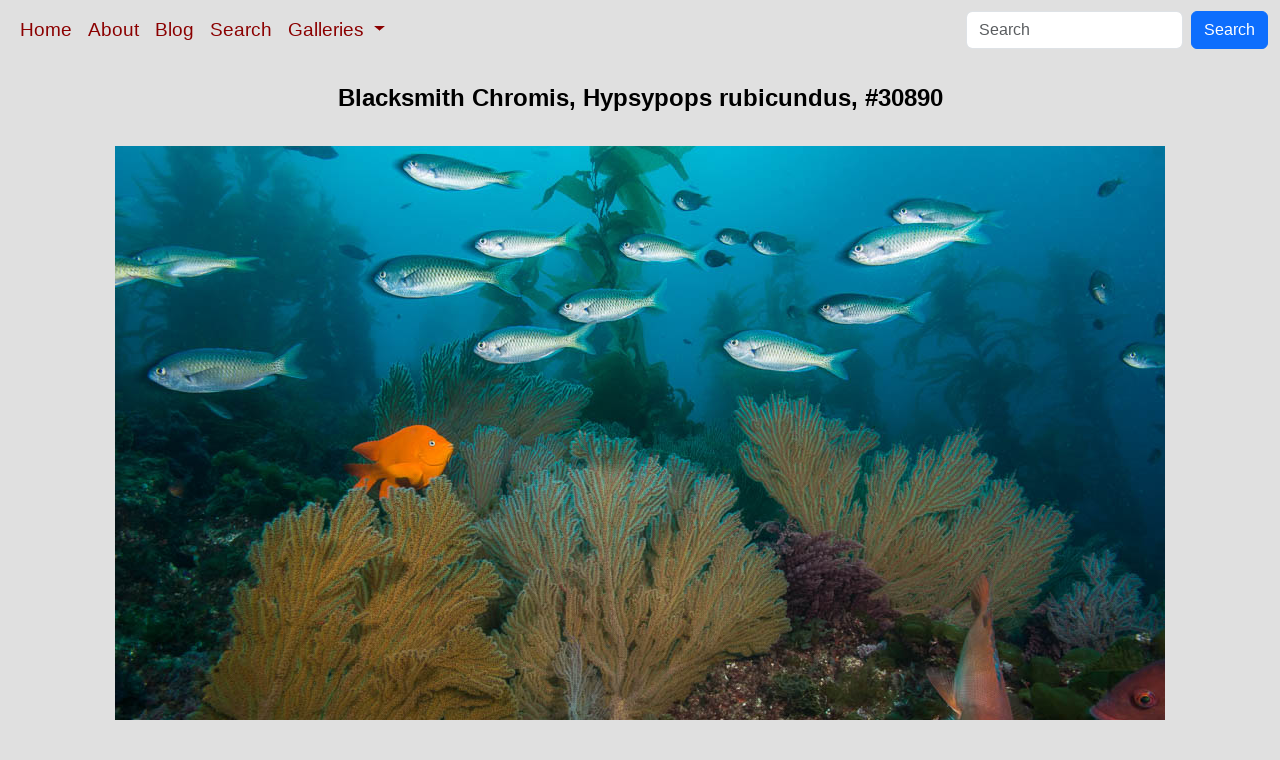

--- FILE ---
content_type: text/html; charset=UTF-8
request_url: https://www.oceanlight.com/spotlight.php?img=30890
body_size: 3279
content:
<!doctype html>
<html lang="en">

  <head>
    <meta charset="utf-8">
    <meta name="viewport" content="width=device-width, initial-scale=1, shrink-to-fit=no">
    <link href="https://cdn.jsdelivr.net/npm/bootstrap@5.3.8/dist/css/bootstrap.min.css" rel="stylesheet" integrity="sha384-sRIl4kxILFvY47J16cr9ZwB07vP4J8+LH7qKQnuqkuIAvNWLzeN8tE5YBujZqJLB" crossorigin="anonymous">
    <link rel="stylesheet" href="/responsive.css">
<meta content="Natural History Photography" name="Author" />
<meta content="Blacksmith Chromis, Garibaldi and California golden gorgonian on underwater rocky reef, San Clemente Island. Hypsypops rubicundus photograph." name="description" />
<meta content="Blacksmith Chromis, California Golden Gorgonian photo, Hypsypops rubicundus photograph, natural history, wildlife, nature, image, underwater, information" name="keywords" />
    <meta property="og:title" content="Blacksmith Chromis, Hypsypops rubicundus, San Clemente Island, California" />
    <meta property="og:type"  content="article" />
    <meta property="og:image" content="https://www.oceanlight.com/stock-photo/blacksmith-chromis-garibaldi-and-california-golden-gorgonian-san-clemente-island-image-30890-26579.jpg" />
    <meta property="og:url" content="https://www.oceanlight.com/spotlight.php?img=30890" />
    <meta property="og:sitename" content="Natural History Photography" />
    <meta property="og:description" content="Blacksmith Chromis, Garibaldi and California golden gorgonian on underwater rocky reef, San Clemente Island. Hypsypops rubicundus photograph." />
    <meta name="ICBM" content="32.816525, -118.36832166667" />
    <meta name="geo.position" content="32.816525; -118.36832166667" />
    <title>Blacksmith Chromis, Hypsypops rubicundus, San Clemente Island, California</title>
  </head>

  <body>

    <nav class="navbar navbar-expand-sm navbar-light fixed-top" style="background-color: #e0e0e0;">
      <div class="container-fluid">
        <button class="navbar-toggler" type="button" data-bs-toggle="collapse" data-bs-target="#mynavbar">
          <span class="navbar-toggler-icon"></span>
        </button>
        <div class="collapse navbar-collapse" id="mynavbar">
          <ul class="navbar-nav me-auto">
            <li class="nav-item active">
              <a class="nav-link" href="https://www.oceanlight.com">Home</a>
            </li>
            <li class="nav-item">
              <a class="nav-link" href="https://www.oceanlight.com/about/">About</a>
            </li>
            <li class="nav-item">
              <a class="nav-link" href="https://www.oceanlight.com/log">Blog</a>
            </li>
            <li class="nav-item">
              <a class="nav-link" href="https://www.oceanlight.com/image_search.php">Search</a>
            </li>
            <li class="nav-item dropdown">
              <a class="nav-link dropdown-toggle" href="#" id="navbarDropdown" role="button" data-bs-toggle="dropdown" aria-expanded="false">
                Galleries
              </a>
              <ul class="dropdown-menu" aria-labelledby="navbarDropdown">
                <li><a class="dropdown-item" href="https://www.oceanlight.com/ocean_stock_photos.html">Ocean World</a></li>
                <li><a class="dropdown-item" href="https://www.oceanlight.com/wildlife_stock_photos.html">Wildlife</a></li>
                <li><a class="dropdown-item" href="https://www.oceanlight.com/national_park_photos.html">National Parks</a></li>
                <li><a class="dropdown-item" href="https://www.oceanlight.com/locations.html">Locations</a></li>
                <li><a class="dropdown-item" href="https://www.oceanlight.com/special_collections.html">Special Collections</a></li>
                <li><a class="dropdown-item" href="https://www.oceanlight.com/concepts.html">Concepts</a></li>
                <li><a class="dropdown-item" href="https://www.oceanlight.com/subjects.html">Subjects and Genres</a></li>
                <li><a class="dropdown-item" href="https://www.oceanlight.com/image_search.php">Search Stock Photos</a></li>
                <li><a class="dropdown-item" href="https://www.oceanlight.com/stocklist.php">Stocklist</a></li>
              </ul>
            </li>
          </ul>
          <form class="d-flex" action="https://www.oceanlight.com/lightbox.php" method="post">
            <input class="form-control me-2" type="text" id="ss" name="ss" placeholder="Search">
            <button class="btn btn-primary" type="button">Search</button>
          </form>
        </div>
      </div>
    </nav>

    <a name="top">
    </a>


    <div style="background-color: #e0e0e0;">
      <div class="container-fluid pt-3 pb-1">
        <div class="row justify-content-center">
          <div class="col text-center">
            <h1>Blacksmith Chromis, Hypsypops rubicundus, #30890</h1>
          </div>
        </div>
      </div>
    </div>

    <div class="container-fluid ">

      <div class="row align-items-start">
        <div class="col my-4 d-flex justify-content-center">
          <img src="/stock-photo/blacksmith-chromis-garibaldi-and-california-golden-gorgonian-san-clemente-island-image-30890-26579.jpg" class="img-fluid" alt="Blacksmith Chromis, Garibaldi and California golden gorgonian on underwater rocky reef, San Clemente Island. The golden gorgonian is a filter-feeding temperate colonial species that lives on the rocky bottom at depths between 50 to 200 feet deep. Each individual polyp is a distinct animal, together they secrete calcium that forms the structure of the colony. Gorgonians are oriented at right angles to prevailing water currents to capture plankton drifting by., Hypsypops rubicundus, Muricea californica, natural history stock photograph, photo id 30890" title="Blacksmith Chromis, Garibaldi and California golden gorgonian on underwater rocky reef, San Clemente Island. The golden gorgonian is a filter-feeding temperate colonial species that lives on the rocky bottom at depths between 50 to 200 feet deep. Each individual polyp is a distinct animal, together they secrete calcium that forms the structure of the colony. Gorgonians are oriented at right angles to prevailing water currents to capture plankton drifting by., Hypsypops rubicundus, Muricea californica, natural history stock photograph, photo id 30890" width="1050" height="701" />
        </div>
      </div>

      <div class="row">
        <div class="col m-4">
          <div class="text-left ">Blacksmith Chromis, Garibaldi and California golden gorgonian on underwater rocky reef, San Clemente Island. The golden gorgonian is a filter-feeding temperate colonial species that lives on the rocky bottom at depths between 50 to 200 feet deep. Each individual polyp is a distinct animal, together they secrete calcium that forms the structure of the colony. Gorgonians are oriented at right angles to prevailing water currents to capture plankton drifting by.<br /><br />Species: <a href="/california_golden_gorgonian_photo.html" title="California golden gorgonian photos">California golden gorgonian</a>, <a href="/garibaldi_photo.html" title="Garibaldi photos">Garibaldi</a>, <a href="/lightbox.php?sp=Hypsypops_rubicundus" title="Hypsypops rubicundus photos"><i>Hypsypops rubicundus</i></a>, <a href="/lightbox.php?sp=Muricea_californica" title="Muricea californica photos"><i>Muricea californica</i></a><br />Location: <a href="/lightbox.php?location=san_clemente_island&amp;state=california&amp;country=usa">San Clemente Island</a>, <a href="/lightbox.php?state=california&amp;country=usa">California</a><br />Image ID: <a href="/spotlight.php?img=30890">30890</a><br />Lat/Long: <a href="https://www.oceanlight.com/30890.kml"><span title="Latitude">32.81652</span>, <span title="Longitude">-118.36832</span></a>  (<span class="geo">Coordinates: <span class="latitude" title="Latitude">32&deg; 48' 59.49" N</span>, <span class="longitude" title="Longitude">118&deg; 22' 5.96" W</span></span>)<br />Format: Digital 2:3</div>        <div class="text-left  mt-3">Keywords: <a href="https://www.oceanlight.com/algae_photo.html"  title="Keywords: algae">algae</a>, <a href="https://www.oceanlight.com/animal_photo.html"  title="Keywords: animal">animal</a>, <a href="https://www.oceanlight.com/animalia_photo.html"  title="Keywords: animalia">animalia</a>, <a href="https://www.oceanlight.com/blacksmith_photo.html"  title="Keywords: blacksmith">blacksmith</a>, <a href="https://www.oceanlight.com/california_photo.html"  title="Keywords: california">california</a>, <a href="https://www.oceanlight.com/california_golden_gorgonian_photo.html"  title="Keywords: california golden gorgonian">california golden gorgonian</a>, <a href="https://www.oceanlight.com/channel_islands_photo.html"  title="Keywords: channel islands">channel islands</a>, <a href="https://www.oceanlight.com/chromis_punctipinnis_photo.html"  title="Keywords: chromis punctipinnis">chromis punctipinnis</a>, <a href="https://www.oceanlight.com/coral_photo.html"  title="Keywords: coral">coral</a>, <a href="https://www.oceanlight.com/creature_photo.html"  title="Keywords: creature">creature</a>, <a href="https://www.oceanlight.com/damselfish_photo.html"  title="Keywords: damselfish">damselfish</a>, <a href="https://www.oceanlight.com/environment_photo.html"  title="Keywords: environment">environment</a>, <a href="https://www.oceanlight.com/fish_photo.html"  title="Keywords: fish">fish</a>, <a href="https://www.oceanlight.com/garibaldi_photo.html"  title="Keywords: garibaldi">garibaldi</a>, <a href="https://www.oceanlight.com/gorgonian_photo.html"  title="Keywords: gorgonian">gorgonian</a>, <a href="https://www.oceanlight.com/habitat_photo.html"  title="Keywords: habitat">habitat</a>, <a href="https://www.oceanlight.com/hypsypops_rubicundus_photo.html"  title="Keywords: hypsypops rubicundus">hypsypops rubicundus</a>, <a href="https://www.oceanlight.com/invertebrate_photo.html"  title="Keywords: invertebrate">invertebrate</a>, <a href="https://www.oceanlight.com/island_photo.html"  title="Keywords: island">island</a>, <a href="https://www.oceanlight.com/kelp_forest_photo.html"  title="Keywords: kelp forest">kelp forest</a>, <a href="https://www.oceanlight.com/marine_photo.html"  title="Keywords: marine">marine</a>, <a href="https://www.oceanlight.com/marine_invertebrate_photo.html"  title="Keywords: marine invertebrate">marine invertebrate</a>, <a href="https://www.oceanlight.com/marine_plant_photo.html"  title="Keywords: marine plant">marine plant</a>, <a href="https://www.oceanlight.com/muricea_californica_photo.html"  title="Keywords: muricea californica">muricea californica</a>, <a href="https://www.oceanlight.com/nature_photo.html"  title="Keywords: nature">nature</a>, <a href="https://www.oceanlight.com/ocean_photo.html"  title="Keywords: ocean">ocean</a>, <a href="https://www.oceanlight.com/oceans_photo.html"  title="Keywords: oceans">oceans</a>, <a href="https://www.oceanlight.com/offshore_photo.html"  title="Keywords: offshore">offshore</a>, <a href="https://www.oceanlight.com/outdoors_photo.html"  title="Keywords: outdoors">outdoors</a>, <a href="https://www.oceanlight.com/outside_photo.html"  title="Keywords: outside">outside</a>, <a href="https://www.oceanlight.com/pacific_photo.html"  title="Keywords: pacific">pacific</a>, <a href="https://www.oceanlight.com/pacific_ocean_photo.html"  title="Keywords: pacific ocean">pacific ocean</a>, <a href="https://www.oceanlight.com/plant_photo.html"  title="Keywords: plant">plant</a>, <a href="https://www.oceanlight.com/san_clemente_island_photo.html"  title="Keywords: san clemente island">san clemente island</a>, <a href="https://www.oceanlight.com/scene_photo.html"  title="Keywords: scene">scene</a>, <a href="https://www.oceanlight.com/scenery_photo.html"  title="Keywords: scenery">scenery</a>, <a href="https://www.oceanlight.com/scenic_photo.html"  title="Keywords: scenic">scenic</a>, <a href="https://www.oceanlight.com/sea_photo.html"  title="Keywords: sea">sea</a>, <a href="https://www.oceanlight.com/sea_fan_photo.html"  title="Keywords: sea fan">sea fan</a>, <a href="https://www.oceanlight.com/soft_coral_photo.html"  title="Keywords: soft coral">soft coral</a>, <a href="https://www.oceanlight.com/southern_channel_islands_photo.html"  title="Keywords: southern channel islands">southern channel islands</a>, <a href="https://www.oceanlight.com/submarine_photo.html"  title="Keywords: submarine">submarine</a>, <a href="https://www.oceanlight.com/underwater_photo.html"  title="Keywords: underwater">underwater</a>, <a href="https://www.oceanlight.com/usa_photo.html"  title="Keywords: usa">usa</a>, <a href="https://www.oceanlight.com/wildlife_photo.html"  title="Keywords: wildlife">wildlife</a></div>
        <div class="text-left  mt-3"><a href="https://www.oceanlight.com/print.php?img=30890" title="Click To Order A Print Of This Image">Purchase a print of this image</a><br /></div>
        <div class="text-left  mt-3">Categories:<ul><li>Animal&#160;&#160;>&#160;&#160;<a href="/lightbox.php?x=fish__animal">Fish</a>&#160;&#160;>&#160;&#160;<a href="/lightbox.php?x=marine_fish__fish__animal">Marine Fish</a>&#160;&#160;>&#160;&#160;<a href="/lightbox.php?x=damselfish_(pomacentridae)__marine_fish__fish__animal">Damselfish (Pomacentridae)</a>&#160;&#160;>&#160;&#160;<a href="/lightbox.php?x=garibaldi__damselfish_(pomacentridae)__marine_fish__fish__animal">Garibaldi</a></li><li>Animal&#160;&#160;>&#160;&#160;<a href="/lightbox.php?x=marine_invertebrate__animal">Marine Invertebrate</a>&#160;&#160;>&#160;&#160;<a href="/lightbox.php?x=coral__marine_invertebrate__animal">Coral</a>&#160;&#160;>&#160;&#160;<a href="/lightbox.php?x=soft_coral__coral__marine_invertebrate__animal">Soft Coral</a>&#160;&#160;>&#160;&#160;<a href="/lightbox.php?x=gorgonian__soft_coral__coral__marine_invertebrate__animal">Gorgonian</a></li><li>Location&#160;&#160;>&#160;&#160;<a href="/lightbox.php?x=oceans__location">Oceans</a>&#160;&#160;>&#160;&#160;<a href="/lightbox.php?x=pacific__oceans__location">Pacific</a>&#160;&#160;>&#160;&#160;<a href="/lightbox.php?x=california_(usa)_/_baja_california_(mexico)__pacific__oceans__location">California (USA) / Baja California (Mexico)</a>&#160;&#160;>&#160;&#160;<a href="/lightbox.php?x=channel_islands__california_(usa)_/_baja_california_(mexico)__pacific__oceans__location">Channel Islands</a>&#160;&#160;>&#160;&#160;<a href="/lightbox.php?x=san_clemente_island__channel_islands__california_(usa)_/_baja_california_(mexico)__pacific__oceans__location">San Clemente Island</a></li><li>Location&#160;&#160;>&#160;&#160;<a href="/lightbox.php?x=usa__location">USA</a>&#160;&#160;>&#160;&#160;<a href="/lightbox.php?x=california__usa__location">California</a>&#160;&#160;>&#160;&#160;<a href="/lightbox.php?x=san_clemente_island__california__usa__location">San Clemente Island</a></li><li>Subject&#160;&#160;>&#160;&#160;<a href="/lightbox.php?x=technique__subject">Technique</a>&#160;&#160;>&#160;&#160;<a href="/lightbox.php?x=underwater__technique__subject">Underwater</a></li></ul></div>
        <div class="text-left  mt-3">Copyright &copy; Phillip Colla / Oceanlight.com, all rights reserved worldwide.</div>
        <div class="text-left  mt-3">This professional quality stock photo can be licensed in high resolution form by contacting the photographer: Phillip Colla, <a href="mailto:photos@oceanlight.com">photos@oceanlight.com</a>, (760) 707-7153, <a href="https://www.oceanlight.com/about">more info and photographer bio</a>.</div>
        </div>
      </div>

    </div>

    <script src="https://cdn.jsdelivr.net/npm/bootstrap@5.3.8/dist/js/bootstrap.bundle.min.js" integrity="sha384-FKyoEForCGlyvwx9Hj09JcYn3nv7wiPVlz7YYwJrWVcXK/BmnVDxM+D2scQbITxI" crossorigin="anonymous"></script>

  </body>

</html>
